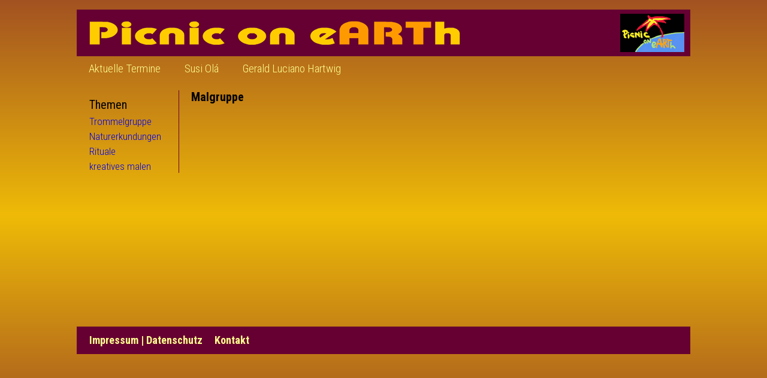

--- FILE ---
content_type: text/html; charset=utf-8
request_url: https://picnic-on-earth.com/aktuelle-termine/kreatives-malen/
body_size: 656
content:

<!DOCTYPE html><html lang="de"><head><meta charset="utf-8"><base href="https://picnic-on-earth.com/"><title>picnic on eARTh</title><meta name="viewport" content="width=device-width, initial-scale=1"><link rel="stylesheet" href="//fonts.googleapis.com/css?family=Roboto+Condensed:300,300italic,400,500,700,700italic"><link rel="stylesheet" type="text/css" href="/assets/css/styles.min.css?1769008979" /></head><body class="bg_gradient"><div class="wrapper clearfix">
<header class="clearfix">
    <div class="content">
        <a href="/"><img src="/media/picnic-on-earth.png" class="poe" title="home"></a>
        <a href="/"><img src="/media/palme.png" class="logo"></a>
        <!-- a href="/"><img src="/media/palme_lila.png" class="logo2"></a -->
    </div>
<nav><ul><li><a href="/aktuelle-termine/">Aktuelle Termine</a></li><li><a href="/susi-ola/">Susi Olá</a></li><li><a href="/gerald-luciano-hartwig/">Gerald Luciano Hartwig</a></li></ul></nav></header>

<main class="clearfix">
<menu><h1>Themen</h1><ul><li><a href="/aktuelle-termine/trommelgruppe/">Trommelgruppe</a></li><li><a href="/aktuelle-termine/naturerkundungen/">Naturerkundungen</a></li><li><a href="/aktuelle-termine/rituale/">Rituale</a></li><li><a href="/aktuelle-termine/kreatives-malen/">kreatives malen</a></li></ul></menu><article class="with_menu">
<div class="textblock"><p><strong>Malgruppe</strong></p>
<p>&nbsp;</p>
<p>&nbsp;</p></div>
</article>
</main>

<footer>
    <nav>
        <ul>
        <li><a href="/impressum-datenschutz/">Impressum | Datenschutz</a></li><li><a href="/kontakt/">Kontakt</a></li>        </ul>
    </nav>
</footer>
</div>
</body>
</html>

--- FILE ---
content_type: text/css
request_url: https://picnic-on-earth.com/assets/css/styles.min.css?1769008979
body_size: 1657
content:

/* styles 

    lila:   #660032
    gelb:   #fefe90
    orange: #ff9900

*/

* {
    box-sizing: border-box;
    margin: 0;
    padding: 0;
}
left {
    float: left;
}
html {
    height: 100%;
    overflow-y: scroll;
    font-family: sans-serif;
}
body {
    /*height: 100%;*/
    font-family: "Roboto Condensed",arial,helvetica,sans-serif;
    font-size: 15px;
    font-weight: 300;
    line-height: 22.5px;
    min-width: 320px;
}
.clearfix::after {
    content: ".";
    clear: both;
    display: block;
    visibility: hidden;
    height: 0px;
}
.wrapper {
    max-width: 1024px;
    margin: 0 auto;
    /*min-height: 100%;*/
}
a {
    text-decoration: none;
}
.bg_gradient {
    /* Permalink - use to edit and share this gradient: https://colorzilla.com/gradient-editor/#a25221+0,efbb07+50,a25221+100 */
    background: #a25221; /* Old browsers */
    background: -moz-linear-gradient(top,  #a25221 0%, #efbb07 50%, #a25221 100%); /* FF3.6-15 */
    background: -webkit-linear-gradient(top,  #a25221 0%,#efbb07 50%,#a25221 100%); /* Chrome10-25,Safari5.1-6 */
    background: linear-gradient(to bottom,  #a25221 0%,#efbb07 50%,#a25221 100%); /* W3C, IE10+, FF16+, Chrome26+, Opera12+, Safari7+ */
    filter: progid:DXImageTransform.Microsoft.gradient( startColorstr='#a25221', endColorstr='#a25221',GradientType=0 ); /* IE6-9 */
}
.bg_gradient_gelb {
    /* Permalink - use to edit and share this gradient: https://colorzilla.com/gradient-editor/#cc9022+0,fffe8a+50,cc9022+100 */
    background: #cc9022; /* Old browsers */
    background: -moz-linear-gradient(-45deg,  #cc9022 0%, #fffe8a 50%, #cc9022 100%); /* FF3.6-15 */
    background: -webkit-linear-gradient(-45deg,  #cc9022 0%,#fffe8a 50%,#cc9022 100%); /* Chrome10-25,Safari5.1-6 */
    background: linear-gradient(135deg,  #cc9022 0%,#fffe8a 50%,#cc9022 100%); /* W3C, IE10+, FF16+, Chrome26+, Opera12+, Safari7+ */
    filter: progid:DXImageTransform.Microsoft.gradient( startColorstr='#cc9022', endColorstr='#cc9022',GradientType=1 ); /* IE6-9 */
}
.bg_gradient_green {
    /* Permalink - use to edit and share this gradient: https://colorzilla.com/gradient-editor/#547218+0,a4ed07+50,547218+100 */
    background: #547218; /* Old browsers */
    background: -moz-linear-gradient(top,  #547218 0%, #a4ed07 50%, #547218 100%); /* FF3.6-15 */
    background: -webkit-linear-gradient(top,  #547218 0%,#a4ed07 50%,#547218 100%); /* Chrome10-25,Safari5.1-6 */
    background: linear-gradient(to bottom,  #547218 0%,#a4ed07 50%,#547218 100%); /* W3C, IE10+, FF16+, Chrome26+, Opera12+, Safari7+ */
    filter: progid:DXImageTransform.Microsoft.gradient( startColorstr='#547218', endColorstr='#547218',GradientType=0 ); /* IE6-9 */
}

/* Header */
header {
    display: block;
    position: relative;
    height: 130px;
    width: 100%;
}
header .content {
    width: 100%;
    height: 78px;
    margin: 16px 0 0 0;
    background-color: #660032;
}
header .poe {
    position: absolute;
    margin-top: 19px;
    margin-left: 21px;
    width: 619px;
}
header .logo {
    position: absolute;
    margin-top: 7px;
    right: 10px;
}
header .logo2 {
    position: absolute;
    margin-top: 0px;
    right: 0px;
}
header nav {
    display: block;
    width: 100%;
}
header nav ul {
    list-style-type: none;
    margin-left: 0px;
}
header nav li {
    float: left;
}
header nav li a {
    font-size: 19px;
    color: #fefe90;
    display: block;
    padding: 10px 20px 10px 20px;
}
header nav li a:hover {
    background-color: #660032;
}
header nav li a.active {
    /*background-color: #660032;*/
    color: #ff9900;
}

/* Main / Content */
main {
    min-height: 400px;
    padding: 5px 0 15px 21px;
}

menu {
    display: block;
    position: relative;
    width: 15%;
    float: left;
    margin-right: 20px;
    padding: 10px 0 0 0;
    border-right: 1px solid #660032;
}
menu h1 {
    font-size: 20px;
    font-weight: 400;
    line-height: 1.4;
}
menu ul {
    list-style-type: none;
}
menu li {
    font-size: 17px;
    line-height: 1.3;
    position: relative;
    margin-top: 3px;
}
menu ul ul {
    padding-left: 10px;
}
menu ul ul li{
    font-size: 16px;
    line-height: 1.3;
    position: relative;
    margin-top: 0px;
}

/* Article */
article {
    display: block;
    position: relative;
    /* float: left; */
}
article.with_menu {
    float: left;
    width: 80%;
}
article h1 {
    font-size: 35px;
    font-weight: 700;
    line-height: 1.7;
}
article h2 {
    font-size: 30px;
    font-weight: 500;
    line-height: 1.6;
}
article h3 {
    font-size: 20px;
    font-weight: 400;
    line-height: 1.2;
}

/* Module */
article .textblock {
    font-size: 20px;
}
article .article_image100 {
    position: relative;
}
article .article_image30_left {
    position: relative;
    display: block;
    float: left;
    width: 30%;
    height: 100%;
    padding-right: 20px;
}
article .article_image30_right {
    position: relative;
    display: block;
    float: right;
    width: 30%;
    height: 100%;
    padding-left: 20px;
}
article .article_image100 img,
article .article_image30_left img,
article .article_image30_right img {
    width: 100%;
}

article .infoblock {
    position: relative;
    left: -21px;
    width: 60%;
    color: #fefe90;
    float: left;
}
article .infoblock .inner {
    border: 3px solid #660032;
    min-height: 211px;
}
article .info-streifen {
    clear: both;
    position: relative;
    margin: 20px 0;
    padding-left: 21px;
    left: -21px;
    width: calc(100% + 21px);
    background-color: #fefe90;
    color: #660032;
    font-size: 20px;
    font-weight: 500;
    line-height: 1.6;
}
article .info-streifen a {
    color: #660032;
}
article .info-streifen a:hover {
    color: #ff9900;
}
article .youtube {
    position: relative;
    width: 375px;
    float: right;
    margin-bottom: 20px;
}

/* Footer */
footer {
    clear: both;
    background-color: #660032;
    color: #fff;
    height: 46px;
    width: 100%;
}
footer a {
    color: #fefe90;
}
footer a:hover {
    color: #ff9900;
}
footer nav ul {
    list-style-type: none;
    margin-left: 21px;
}
footer nav li {
    float: left;
    line-height: 46px;
    margin-right: 20px;
    font-size: 18px;
    font-weight: bold;
}







